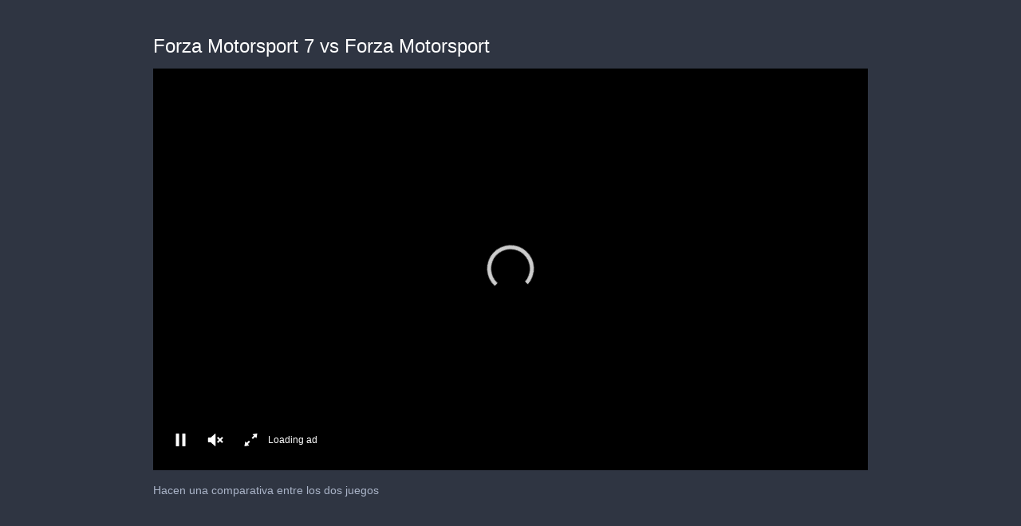

--- FILE ---
content_type: text/html; charset=utf-8
request_url: https://cdn.jwplayer.com/players/BIgJIhb2-iLVflGPe.html
body_size: 1322
content:
<!DOCTYPE html>
<html>
  <head prefix="og:http://ogp.me/ns#">
    <title>Forza Motorsport 7 vs Forza Motorsport</title>
    <meta charset="utf-8">
    <meta property="og:url" content="https://cdn.jwplayer.com/previews/BIgJIhb2-iLVflGPe">
    <meta property="og:title" content="Forza Motorsport 7 vs Forza Motorsport">
    <meta property="og:image" content="https://assets-jpcust.jwpsrv.com/thumbs/BIgJIhb2-720.jpg">
    <meta property="og:description" content="Hacen una comparativa entre los dos juegos">
    <meta property="og:type" content="video">
    <meta property="og:video" content="https://cdn.jwplayer.com/videos/BIgJIhb2-2UVUXevS.mp4">
    <meta property="og:video:secure_url" content="https://cdn.jwplayer.com/videos/BIgJIhb2-2UVUXevS.mp4">
    <meta property="og:video:type" content="video/mp4">
    <meta property="og:video:width" content="640">
    <meta property="og:video:height" content="360">
    <meta name="twitter:card" content="player">
    <meta name="twitter:player" content="https://cdn.jwplayer.com/players/BIgJIhb2-iLVflGPe.html">
    <meta name="twitter:player:width" content="640">
    <meta name="twitter:player:height" content="360">
    <meta name="twitter:player:stream" content="https://cdn.jwplayer.com/videos/BIgJIhb2-640.mp4">
    <meta name="twitter:player:stream:content_type" content="video/mp4; codecs=&quot;avc1.42E01E, mp4a.40.2&quot;">
    <style type="text/css">
        body { background: #2f3542; color: #FFF; font: 1rem/1.5 Arial, sans-serif; margin: 0 auto; padding: 0; overflow: hidden }
        #title, #description { display: none; font-weight: normal; -webkit-font-smoothing: antialiased }
        #title { font-size: 24px; margin: 40px auto 10px }
        #description { color: #aab4c8; font-size: 14px; margin: 15px auto }
    </style>
    <script type="text/javascript">
    </script>
  </head>
  <body>
    <h1 id="title">Forza Motorsport 7 vs Forza Motorsport</h1>
    <div id="botr_BIgJIhb2_iLVflGPe_div"></div>
    <p id="description">Hacen una comparativa entre los dos juegos</p>
    <script>
        (function() {
            var head = document.head;
            var script;
            function setupPlayer(w, h) {
                if (script) return;
                script = document.createElement('script');
                script.async = 1;
                script.src = "https://cdn.jwplayer.com/players/BIgJIhb2-iLVflGPe.js";
                head.appendChild(script);
                if (w && h) {
                    var interval = setInterval(function() {
                        var jwplayer = window.jwplayer;
                        if (jwplayer && jwplayer('botr_BIgJIhb2_iLVflGPe_div')) {
                            clearInterval(interval);
                            jwplayer('botr_BIgJIhb2_iLVflGPe_div').on('ready', function(){this.resize(w, h);});
                        }
                    }, 100);
                }
            }
            function setMeta(name, value) {
                var meta = window.document.querySelector('meta[property="' + name + '"]');
                if (!meta) {
                    meta = document.createElement('meta');
                    meta.setAttribute('property', name);
                    head.appendChild(meta);
                }
                meta.setAttribute('content', value);
            }
            if (window === window.top) {
                document.getElementById("title").style.display = "block";
                document.getElementById("description").style.display = "block";
                document.body.style.width = "70%";
                document.body.style.overflow = "visible";
                setupPlayer();
            } else {
                var w = 0;
                var h = 0;
                /** Used to pass play/pause messages parent iframe via postMessage **/
                window.addEventListener("message", function(evt) {
                    var player = window.jwplayer ? window.jwplayer('botr_BIgJIhb2_iLVflGPe_div') : null;
                    switch (evt.data) {
                        case "play" && player:
                            player.play();
                            break;
                        case "pause" && player:
                            player.pause();
                            break;
                        default:
                            if (evt.data.type && evt.data.type === 'page-meta' && !script) {
                                setMeta('og:description', evt.data.description);
                                setMeta('og:title', evt.data.title);
                                setupPlayer(w, h);
                            }
                    }
                });
                window.addEventListener('load', function() {
                    setTimeout(function() {setupPlayer(w, h);}, 100);
                });
            }
        }());
    </script>
  </body>
</html>


--- FILE ---
content_type: text/vtt
request_url: https://cdn.jwplayer.com/strips/BIgJIhb2-120.vtt
body_size: 577
content:
WEBVTT

00:00.000 --> 00:06.076
BIgJIhb2-120.jpg#xywh=0,0,120,67

00:06.076 --> 00:12.153
BIgJIhb2-120.jpg#xywh=120,0,120,67

00:12.153 --> 00:18.229
BIgJIhb2-120.jpg#xywh=240,0,120,67

00:18.229 --> 00:24.306
BIgJIhb2-120.jpg#xywh=360,0,120,67

00:24.306 --> 00:30.383
BIgJIhb2-120.jpg#xywh=0,67,120,67

00:30.383 --> 00:36.459
BIgJIhb2-120.jpg#xywh=120,67,120,67

00:36.459 --> 00:42.536
BIgJIhb2-120.jpg#xywh=240,67,120,67

00:42.536 --> 00:48.613
BIgJIhb2-120.jpg#xywh=360,67,120,67

00:48.613 --> 00:54.689
BIgJIhb2-120.jpg#xywh=0,134,120,67

00:54.689 --> 01:00.766
BIgJIhb2-120.jpg#xywh=120,134,120,67

01:00.766 --> 01:06.843
BIgJIhb2-120.jpg#xywh=240,134,120,67

01:06.843 --> 01:12.919
BIgJIhb2-120.jpg#xywh=360,134,120,67

01:12.919 --> 01:18.996
BIgJIhb2-120.jpg#xywh=0,201,120,67

01:18.996 --> 01:25.073
BIgJIhb2-120.jpg#xywh=120,201,120,67

01:25.073 --> 01:31.149
BIgJIhb2-120.jpg#xywh=240,201,120,67

01:31.149 --> 01:37.226
BIgJIhb2-120.jpg#xywh=360,201,120,67

01:37.226 --> 01:43.303
BIgJIhb2-120.jpg#xywh=0,268,120,67

01:43.303 --> 01:49.379
BIgJIhb2-120.jpg#xywh=120,268,120,67

01:49.379 --> 01:55.456
BIgJIhb2-120.jpg#xywh=240,268,120,67

01:55.456 --> 02:01.533
BIgJIhb2-120.jpg#xywh=360,268,120,67

02:01.533 --> 02:07.609
BIgJIhb2-120.jpg#xywh=0,335,120,67

02:07.609 --> 02:13.686
BIgJIhb2-120.jpg#xywh=120,335,120,67

02:13.686 --> 02:19.763
BIgJIhb2-120.jpg#xywh=240,335,120,67

02:19.763 --> 02:25.839
BIgJIhb2-120.jpg#xywh=360,335,120,67

02:25.839 --> 02:31.916
BIgJIhb2-120.jpg#xywh=0,402,120,67

02:31.916 --> 02:37.993
BIgJIhb2-120.jpg#xywh=120,402,120,67

02:37.993 --> 02:44.069
BIgJIhb2-120.jpg#xywh=240,402,120,67

02:44.069 --> 02:50.146
BIgJIhb2-120.jpg#xywh=360,402,120,67

02:50.146 --> 02:56.223
BIgJIhb2-120.jpg#xywh=0,469,120,67

02:56.223 --> 03:02.299
BIgJIhb2-120.jpg#xywh=120,469,120,67

03:02.299 --> 03:08.376
BIgJIhb2-120.jpg#xywh=240,469,120,67

03:08.376 --> 03:14.453
BIgJIhb2-120.jpg#xywh=360,469,120,67

03:14.453 --> 03:20.529
BIgJIhb2-120.jpg#xywh=0,536,120,67

03:20.529 --> 03:26.606
BIgJIhb2-120.jpg#xywh=120,536,120,67

03:26.606 --> 03:32.683
BIgJIhb2-120.jpg#xywh=240,536,120,67

03:32.683 --> 03:38.759
BIgJIhb2-120.jpg#xywh=360,536,120,67

03:38.759 --> 03:44.836
BIgJIhb2-120.jpg#xywh=0,603,120,67

03:44.836 --> 03:50.913
BIgJIhb2-120.jpg#xywh=120,603,120,67

03:50.913 --> 03:56.989
BIgJIhb2-120.jpg#xywh=240,603,120,67

03:56.989 --> 04:03.066
BIgJIhb2-120.jpg#xywh=360,603,120,67

04:03.066 --> 04:09.143
BIgJIhb2-120.jpg#xywh=0,670,120,67

04:09.143 --> 04:15.219
BIgJIhb2-120.jpg#xywh=120,670,120,67

04:15.219 --> 04:21.296
BIgJIhb2-120.jpg#xywh=240,670,120,67

04:21.296 --> 04:27.373
BIgJIhb2-120.jpg#xywh=360,670,120,67

04:27.373 --> 04:33.449
BIgJIhb2-120.jpg#xywh=0,737,120,67

04:33.449 --> 04:39.526
BIgJIhb2-120.jpg#xywh=120,737,120,67

04:39.526 --> 04:45.603
BIgJIhb2-120.jpg#xywh=240,737,120,67

04:45.603 --> 04:51.679
BIgJIhb2-120.jpg#xywh=360,737,120,67

04:51.679 --> 04:57.756
BIgJIhb2-120.jpg#xywh=0,804,120,67

04:57.756 --> 05:03.833
BIgJIhb2-120.jpg#xywh=120,804,120,67

05:03.833 --> 05:09.909
BIgJIhb2-120.jpg#xywh=240,804,120,67

05:09.909 --> 05:15.986
BIgJIhb2-120.jpg#xywh=360,804,120,67

05:15.986 --> 05:22.063
BIgJIhb2-120.jpg#xywh=0,871,120,67

05:22.063 --> 05:28.139
BIgJIhb2-120.jpg#xywh=120,871,120,67

05:28.139 --> 05:34.216
BIgJIhb2-120.jpg#xywh=240,871,120,67

05:34.216 --> 05:40.293
BIgJIhb2-120.jpg#xywh=360,871,120,67

05:40.293 --> 05:46.369
BIgJIhb2-120.jpg#xywh=0,938,120,67

05:46.369 --> 05:52.446
BIgJIhb2-120.jpg#xywh=120,938,120,67

05:52.446 --> 05:58.523
BIgJIhb2-120.jpg#xywh=240,938,120,67

05:58.523 --> 06:04.599
BIgJIhb2-120.jpg#xywh=360,938,120,67

06:04.599 --> 06:10.676
BIgJIhb2-120.jpg#xywh=0,1005,120,67

06:10.676 --> 06:16.753
BIgJIhb2-120.jpg#xywh=120,1005,120,67

06:16.753 --> 06:22.829
BIgJIhb2-120.jpg#xywh=240,1005,120,67

06:22.829 --> 06:28.906
BIgJIhb2-120.jpg#xywh=360,1005,120,67

06:28.906 --> 06:34.983
BIgJIhb2-120.jpg#xywh=0,1072,120,67

06:34.983 --> 06:41.059
BIgJIhb2-120.jpg#xywh=120,1072,120,67

06:41.059 --> 06:47.136
BIgJIhb2-120.jpg#xywh=240,1072,120,67

06:47.136 --> 06:53.213
BIgJIhb2-120.jpg#xywh=360,1072,120,67

06:53.213 --> 06:59.289
BIgJIhb2-120.jpg#xywh=0,1139,120,67

06:59.289 --> 07:05.366
BIgJIhb2-120.jpg#xywh=120,1139,120,67

07:05.366 --> 07:11.443
BIgJIhb2-120.jpg#xywh=240,1139,120,67

07:11.443 --> 07:17.519
BIgJIhb2-120.jpg#xywh=360,1139,120,67

07:17.519 --> 07:23.596
BIgJIhb2-120.jpg#xywh=0,1206,120,67

07:23.596 --> 07:29.672
BIgJIhb2-120.jpg#xywh=120,1206,120,67

07:29.672 --> 07:35.749
BIgJIhb2-120.jpg#xywh=240,1206,120,67

07:35.749 --> 07:41.826
BIgJIhb2-120.jpg#xywh=360,1206,120,67

07:41.826 --> 07:47.902
BIgJIhb2-120.jpg#xywh=0,1273,120,67

07:47.902 --> 07:53.979
BIgJIhb2-120.jpg#xywh=120,1273,120,67

07:53.979 --> 08:00.056
BIgJIhb2-120.jpg#xywh=240,1273,120,67

08:00.056 --> 08:06.132
BIgJIhb2-120.jpg#xywh=360,1273,120,67

